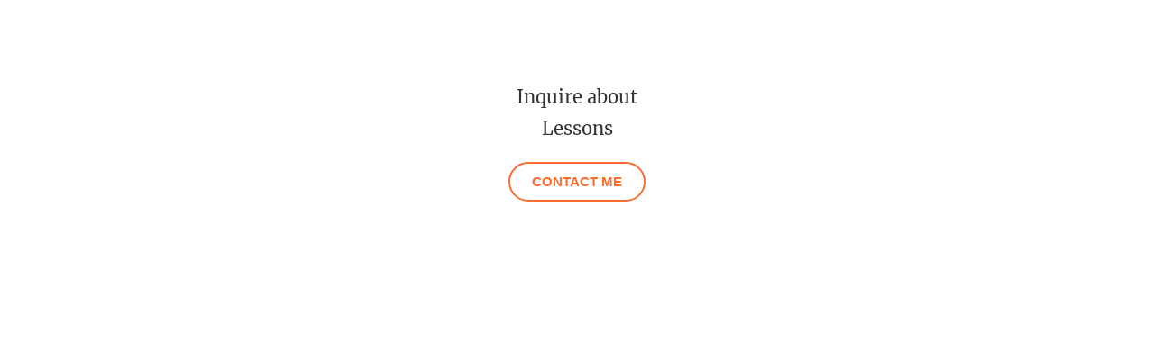

--- FILE ---
content_type: text/html; charset=UTF-8
request_url: https://musicbyandrea.com/cta/lesson-information/?wp-cta-variation-id=0
body_size: 10532
content:
<html style="margin-top:0px !important;"><head><link rel="stylesheet" href="https://musicbyandrea.com/wp-content/cache/autoptimize/css/autoptimize_single_0f2c09a6d36adb0b971196e0d84db76f.css"><link rel="stylesheet" href="https://musicbyandrea.com/wp-content/cache/autoptimize/css/autoptimize_single_dbafacd50b8c0ea9982247620b20d01b.css"><script defer src="[data-uri]"></script> <meta name='robots' content='index, follow, max-image-preview:large, max-snippet:-1, max-video-preview:-1' /><style>img:is([sizes="auto" i], [sizes^="auto," i]) { contain-intrinsic-size: 3000px 1500px }</style><title>Lesson Information - Music by Andrea</title><link rel="canonical" href="https://musicbyandrea.com/cta/lesson-information/?wp-cta-variation-id=0" /><meta property="og:locale" content="en_US" /><meta property="og:type" content="article" /><meta property="og:title" content="Lesson Information - Music by Andrea" /><meta property="og:url" content="https://musicbyandrea.com/cta/lesson-information/?wp-cta-variation-id=0" /><meta property="og:site_name" content="Music by Andrea" /><meta property="article:modified_time" content="2017-10-30T18:10:37+00:00" /><meta name="twitter:card" content="summary_large_image" /> <script type="application/ld+json" class="yoast-schema-graph">{"@context":"https://schema.org","@graph":[{"@type":"WebPage","@id":"https://musicbyandrea.com/cta/lesson-information/?wp-cta-variation-id=0","url":"https://musicbyandrea.com/cta/lesson-information/?wp-cta-variation-id=0","name":"Lesson Information - Music by Andrea","isPartOf":{"@id":"https://musicbyandrea.com/#website"},"datePublished":"2017-10-30T17:57:22+00:00","dateModified":"2017-10-30T18:10:37+00:00","breadcrumb":{"@id":"https://musicbyandrea.com/cta/lesson-information/?wp-cta-variation-id=0#breadcrumb"},"inLanguage":"en-US","potentialAction":[{"@type":"ReadAction","target":["https://musicbyandrea.com/cta/lesson-information/?wp-cta-variation-id=0"]}]},{"@type":"BreadcrumbList","@id":"https://musicbyandrea.com/cta/lesson-information/?wp-cta-variation-id=0#breadcrumb","itemListElement":[{"@type":"ListItem","position":1,"name":"Home","item":"https://musicbyandrea.com/"},{"@type":"ListItem","position":2,"name":"Lesson Information"}]},{"@type":"WebSite","@id":"https://musicbyandrea.com/#website","url":"https://musicbyandrea.com/","name":"Music by Andrea","description":"Andrea Mendoza  //  Piano Instructor // Wedding Pianist","potentialAction":[{"@type":"SearchAction","target":{"@type":"EntryPoint","urlTemplate":"https://musicbyandrea.com/?s={search_term_string}"},"query-input":{"@type":"PropertyValueSpecification","valueRequired":true,"valueName":"search_term_string"}}],"inLanguage":"en-US"}]}</script> <link rel='dns-prefetch' href='//secure.gravatar.com' /><link rel='dns-prefetch' href='//stats.wp.com' /><link rel='dns-prefetch' href='//v0.wordpress.com' /><link rel='preconnect' href='//i0.wp.com' /><link rel="alternate" type="application/rss+xml" title="Music by Andrea &raquo; Feed" href="https://musicbyandrea.com/feed/" /><link rel="alternate" type="application/rss+xml" title="Music by Andrea &raquo; Comments Feed" href="https://musicbyandrea.com/comments/feed/" />  <script defer src="[data-uri]"></script> <link rel='stylesheet' id='twentysixteen-jetpack-css' href='https://musicbyandrea.com/wp-content/cache/autoptimize/css/autoptimize_single_57608eded30c2e3e9caaccfaccc206a9.css?ver=15.4' media='all' /><link rel='stylesheet' id='jetpack_related-posts-css' href='https://musicbyandrea.com/wp-content/cache/autoptimize/css/autoptimize_single_1aad49255938b135ec4f8b3ce93990bf.css?ver=20240116' media='all' /><style id='wp-emoji-styles-inline-css'>img.wp-smiley, img.emoji {
		display: inline !important;
		border: none !important;
		box-shadow: none !important;
		height: 1em !important;
		width: 1em !important;
		margin: 0 0.07em !important;
		vertical-align: -0.1em !important;
		background: none !important;
		padding: 0 !important;
	}</style><link rel='stylesheet' id='wp-block-library-css' href='https://musicbyandrea.com/wp-includes/css/dist/block-library/style.min.css?ver=6.8.3' media='all' /><style id='wp-block-library-theme-inline-css'>.wp-block-audio :where(figcaption){color:#555;font-size:13px;text-align:center}.is-dark-theme .wp-block-audio :where(figcaption){color:#ffffffa6}.wp-block-audio{margin:0 0 1em}.wp-block-code{border:1px solid #ccc;border-radius:4px;font-family:Menlo,Consolas,monaco,monospace;padding:.8em 1em}.wp-block-embed :where(figcaption){color:#555;font-size:13px;text-align:center}.is-dark-theme .wp-block-embed :where(figcaption){color:#ffffffa6}.wp-block-embed{margin:0 0 1em}.blocks-gallery-caption{color:#555;font-size:13px;text-align:center}.is-dark-theme .blocks-gallery-caption{color:#ffffffa6}:root :where(.wp-block-image figcaption){color:#555;font-size:13px;text-align:center}.is-dark-theme :root :where(.wp-block-image figcaption){color:#ffffffa6}.wp-block-image{margin:0 0 1em}.wp-block-pullquote{border-bottom:4px solid;border-top:4px solid;color:currentColor;margin-bottom:1.75em}.wp-block-pullquote cite,.wp-block-pullquote footer,.wp-block-pullquote__citation{color:currentColor;font-size:.8125em;font-style:normal;text-transform:uppercase}.wp-block-quote{border-left:.25em solid;margin:0 0 1.75em;padding-left:1em}.wp-block-quote cite,.wp-block-quote footer{color:currentColor;font-size:.8125em;font-style:normal;position:relative}.wp-block-quote:where(.has-text-align-right){border-left:none;border-right:.25em solid;padding-left:0;padding-right:1em}.wp-block-quote:where(.has-text-align-center){border:none;padding-left:0}.wp-block-quote.is-large,.wp-block-quote.is-style-large,.wp-block-quote:where(.is-style-plain){border:none}.wp-block-search .wp-block-search__label{font-weight:700}.wp-block-search__button{border:1px solid #ccc;padding:.375em .625em}:where(.wp-block-group.has-background){padding:1.25em 2.375em}.wp-block-separator.has-css-opacity{opacity:.4}.wp-block-separator{border:none;border-bottom:2px solid;margin-left:auto;margin-right:auto}.wp-block-separator.has-alpha-channel-opacity{opacity:1}.wp-block-separator:not(.is-style-wide):not(.is-style-dots){width:100px}.wp-block-separator.has-background:not(.is-style-dots){border-bottom:none;height:1px}.wp-block-separator.has-background:not(.is-style-wide):not(.is-style-dots){height:2px}.wp-block-table{margin:0 0 1em}.wp-block-table td,.wp-block-table th{word-break:normal}.wp-block-table :where(figcaption){color:#555;font-size:13px;text-align:center}.is-dark-theme .wp-block-table :where(figcaption){color:#ffffffa6}.wp-block-video :where(figcaption){color:#555;font-size:13px;text-align:center}.is-dark-theme .wp-block-video :where(figcaption){color:#ffffffa6}.wp-block-video{margin:0 0 1em}:root :where(.wp-block-template-part.has-background){margin-bottom:0;margin-top:0;padding:1.25em 2.375em}</style><style id='classic-theme-styles-inline-css'>/*! This file is auto-generated */
.wp-block-button__link{color:#fff;background-color:#32373c;border-radius:9999px;box-shadow:none;text-decoration:none;padding:calc(.667em + 2px) calc(1.333em + 2px);font-size:1.125em}.wp-block-file__button{background:#32373c;color:#fff;text-decoration:none}</style><link rel='stylesheet' id='mediaelement-css' href='https://musicbyandrea.com/wp-includes/js/mediaelement/mediaelementplayer-legacy.min.css?ver=4.2.17' media='all' /><link rel='stylesheet' id='wp-mediaelement-css' href='https://musicbyandrea.com/wp-includes/js/mediaelement/wp-mediaelement.min.css?ver=6.8.3' media='all' /><style id='jetpack-sharing-buttons-style-inline-css'>.jetpack-sharing-buttons__services-list{display:flex;flex-direction:row;flex-wrap:wrap;gap:0;list-style-type:none;margin:5px;padding:0}.jetpack-sharing-buttons__services-list.has-small-icon-size{font-size:12px}.jetpack-sharing-buttons__services-list.has-normal-icon-size{font-size:16px}.jetpack-sharing-buttons__services-list.has-large-icon-size{font-size:24px}.jetpack-sharing-buttons__services-list.has-huge-icon-size{font-size:36px}@media print{.jetpack-sharing-buttons__services-list{display:none!important}}.editor-styles-wrapper .wp-block-jetpack-sharing-buttons{gap:0;padding-inline-start:0}ul.jetpack-sharing-buttons__services-list.has-background{padding:1.25em 2.375em}</style><style id='global-styles-inline-css'>:root{--wp--preset--aspect-ratio--square: 1;--wp--preset--aspect-ratio--4-3: 4/3;--wp--preset--aspect-ratio--3-4: 3/4;--wp--preset--aspect-ratio--3-2: 3/2;--wp--preset--aspect-ratio--2-3: 2/3;--wp--preset--aspect-ratio--16-9: 16/9;--wp--preset--aspect-ratio--9-16: 9/16;--wp--preset--color--black: #000000;--wp--preset--color--cyan-bluish-gray: #abb8c3;--wp--preset--color--white: #fff;--wp--preset--color--pale-pink: #f78da7;--wp--preset--color--vivid-red: #cf2e2e;--wp--preset--color--luminous-vivid-orange: #ff6900;--wp--preset--color--luminous-vivid-amber: #fcb900;--wp--preset--color--light-green-cyan: #7bdcb5;--wp--preset--color--vivid-green-cyan: #00d084;--wp--preset--color--pale-cyan-blue: #8ed1fc;--wp--preset--color--vivid-cyan-blue: #0693e3;--wp--preset--color--vivid-purple: #9b51e0;--wp--preset--color--dark-gray: #1a1a1a;--wp--preset--color--medium-gray: #686868;--wp--preset--color--light-gray: #e5e5e5;--wp--preset--color--blue-gray: #4d545c;--wp--preset--color--bright-blue: #007acc;--wp--preset--color--light-blue: #9adffd;--wp--preset--color--dark-brown: #402b30;--wp--preset--color--medium-brown: #774e24;--wp--preset--color--dark-red: #640c1f;--wp--preset--color--bright-red: #ff675f;--wp--preset--color--yellow: #ffef8e;--wp--preset--gradient--vivid-cyan-blue-to-vivid-purple: linear-gradient(135deg,rgba(6,147,227,1) 0%,rgb(155,81,224) 100%);--wp--preset--gradient--light-green-cyan-to-vivid-green-cyan: linear-gradient(135deg,rgb(122,220,180) 0%,rgb(0,208,130) 100%);--wp--preset--gradient--luminous-vivid-amber-to-luminous-vivid-orange: linear-gradient(135deg,rgba(252,185,0,1) 0%,rgba(255,105,0,1) 100%);--wp--preset--gradient--luminous-vivid-orange-to-vivid-red: linear-gradient(135deg,rgba(255,105,0,1) 0%,rgb(207,46,46) 100%);--wp--preset--gradient--very-light-gray-to-cyan-bluish-gray: linear-gradient(135deg,rgb(238,238,238) 0%,rgb(169,184,195) 100%);--wp--preset--gradient--cool-to-warm-spectrum: linear-gradient(135deg,rgb(74,234,220) 0%,rgb(151,120,209) 20%,rgb(207,42,186) 40%,rgb(238,44,130) 60%,rgb(251,105,98) 80%,rgb(254,248,76) 100%);--wp--preset--gradient--blush-light-purple: linear-gradient(135deg,rgb(255,206,236) 0%,rgb(152,150,240) 100%);--wp--preset--gradient--blush-bordeaux: linear-gradient(135deg,rgb(254,205,165) 0%,rgb(254,45,45) 50%,rgb(107,0,62) 100%);--wp--preset--gradient--luminous-dusk: linear-gradient(135deg,rgb(255,203,112) 0%,rgb(199,81,192) 50%,rgb(65,88,208) 100%);--wp--preset--gradient--pale-ocean: linear-gradient(135deg,rgb(255,245,203) 0%,rgb(182,227,212) 50%,rgb(51,167,181) 100%);--wp--preset--gradient--electric-grass: linear-gradient(135deg,rgb(202,248,128) 0%,rgb(113,206,126) 100%);--wp--preset--gradient--midnight: linear-gradient(135deg,rgb(2,3,129) 0%,rgb(40,116,252) 100%);--wp--preset--font-size--small: 13px;--wp--preset--font-size--medium: 20px;--wp--preset--font-size--large: 36px;--wp--preset--font-size--x-large: 42px;--wp--preset--spacing--20: 0.44rem;--wp--preset--spacing--30: 0.67rem;--wp--preset--spacing--40: 1rem;--wp--preset--spacing--50: 1.5rem;--wp--preset--spacing--60: 2.25rem;--wp--preset--spacing--70: 3.38rem;--wp--preset--spacing--80: 5.06rem;--wp--preset--shadow--natural: 6px 6px 9px rgba(0, 0, 0, 0.2);--wp--preset--shadow--deep: 12px 12px 50px rgba(0, 0, 0, 0.4);--wp--preset--shadow--sharp: 6px 6px 0px rgba(0, 0, 0, 0.2);--wp--preset--shadow--outlined: 6px 6px 0px -3px rgba(255, 255, 255, 1), 6px 6px rgba(0, 0, 0, 1);--wp--preset--shadow--crisp: 6px 6px 0px rgba(0, 0, 0, 1);}:where(.is-layout-flex){gap: 0.5em;}:where(.is-layout-grid){gap: 0.5em;}body .is-layout-flex{display: flex;}.is-layout-flex{flex-wrap: wrap;align-items: center;}.is-layout-flex > :is(*, div){margin: 0;}body .is-layout-grid{display: grid;}.is-layout-grid > :is(*, div){margin: 0;}:where(.wp-block-columns.is-layout-flex){gap: 2em;}:where(.wp-block-columns.is-layout-grid){gap: 2em;}:where(.wp-block-post-template.is-layout-flex){gap: 1.25em;}:where(.wp-block-post-template.is-layout-grid){gap: 1.25em;}.has-black-color{color: var(--wp--preset--color--black) !important;}.has-cyan-bluish-gray-color{color: var(--wp--preset--color--cyan-bluish-gray) !important;}.has-white-color{color: var(--wp--preset--color--white) !important;}.has-pale-pink-color{color: var(--wp--preset--color--pale-pink) !important;}.has-vivid-red-color{color: var(--wp--preset--color--vivid-red) !important;}.has-luminous-vivid-orange-color{color: var(--wp--preset--color--luminous-vivid-orange) !important;}.has-luminous-vivid-amber-color{color: var(--wp--preset--color--luminous-vivid-amber) !important;}.has-light-green-cyan-color{color: var(--wp--preset--color--light-green-cyan) !important;}.has-vivid-green-cyan-color{color: var(--wp--preset--color--vivid-green-cyan) !important;}.has-pale-cyan-blue-color{color: var(--wp--preset--color--pale-cyan-blue) !important;}.has-vivid-cyan-blue-color{color: var(--wp--preset--color--vivid-cyan-blue) !important;}.has-vivid-purple-color{color: var(--wp--preset--color--vivid-purple) !important;}.has-black-background-color{background-color: var(--wp--preset--color--black) !important;}.has-cyan-bluish-gray-background-color{background-color: var(--wp--preset--color--cyan-bluish-gray) !important;}.has-white-background-color{background-color: var(--wp--preset--color--white) !important;}.has-pale-pink-background-color{background-color: var(--wp--preset--color--pale-pink) !important;}.has-vivid-red-background-color{background-color: var(--wp--preset--color--vivid-red) !important;}.has-luminous-vivid-orange-background-color{background-color: var(--wp--preset--color--luminous-vivid-orange) !important;}.has-luminous-vivid-amber-background-color{background-color: var(--wp--preset--color--luminous-vivid-amber) !important;}.has-light-green-cyan-background-color{background-color: var(--wp--preset--color--light-green-cyan) !important;}.has-vivid-green-cyan-background-color{background-color: var(--wp--preset--color--vivid-green-cyan) !important;}.has-pale-cyan-blue-background-color{background-color: var(--wp--preset--color--pale-cyan-blue) !important;}.has-vivid-cyan-blue-background-color{background-color: var(--wp--preset--color--vivid-cyan-blue) !important;}.has-vivid-purple-background-color{background-color: var(--wp--preset--color--vivid-purple) !important;}.has-black-border-color{border-color: var(--wp--preset--color--black) !important;}.has-cyan-bluish-gray-border-color{border-color: var(--wp--preset--color--cyan-bluish-gray) !important;}.has-white-border-color{border-color: var(--wp--preset--color--white) !important;}.has-pale-pink-border-color{border-color: var(--wp--preset--color--pale-pink) !important;}.has-vivid-red-border-color{border-color: var(--wp--preset--color--vivid-red) !important;}.has-luminous-vivid-orange-border-color{border-color: var(--wp--preset--color--luminous-vivid-orange) !important;}.has-luminous-vivid-amber-border-color{border-color: var(--wp--preset--color--luminous-vivid-amber) !important;}.has-light-green-cyan-border-color{border-color: var(--wp--preset--color--light-green-cyan) !important;}.has-vivid-green-cyan-border-color{border-color: var(--wp--preset--color--vivid-green-cyan) !important;}.has-pale-cyan-blue-border-color{border-color: var(--wp--preset--color--pale-cyan-blue) !important;}.has-vivid-cyan-blue-border-color{border-color: var(--wp--preset--color--vivid-cyan-blue) !important;}.has-vivid-purple-border-color{border-color: var(--wp--preset--color--vivid-purple) !important;}.has-vivid-cyan-blue-to-vivid-purple-gradient-background{background: var(--wp--preset--gradient--vivid-cyan-blue-to-vivid-purple) !important;}.has-light-green-cyan-to-vivid-green-cyan-gradient-background{background: var(--wp--preset--gradient--light-green-cyan-to-vivid-green-cyan) !important;}.has-luminous-vivid-amber-to-luminous-vivid-orange-gradient-background{background: var(--wp--preset--gradient--luminous-vivid-amber-to-luminous-vivid-orange) !important;}.has-luminous-vivid-orange-to-vivid-red-gradient-background{background: var(--wp--preset--gradient--luminous-vivid-orange-to-vivid-red) !important;}.has-very-light-gray-to-cyan-bluish-gray-gradient-background{background: var(--wp--preset--gradient--very-light-gray-to-cyan-bluish-gray) !important;}.has-cool-to-warm-spectrum-gradient-background{background: var(--wp--preset--gradient--cool-to-warm-spectrum) !important;}.has-blush-light-purple-gradient-background{background: var(--wp--preset--gradient--blush-light-purple) !important;}.has-blush-bordeaux-gradient-background{background: var(--wp--preset--gradient--blush-bordeaux) !important;}.has-luminous-dusk-gradient-background{background: var(--wp--preset--gradient--luminous-dusk) !important;}.has-pale-ocean-gradient-background{background: var(--wp--preset--gradient--pale-ocean) !important;}.has-electric-grass-gradient-background{background: var(--wp--preset--gradient--electric-grass) !important;}.has-midnight-gradient-background{background: var(--wp--preset--gradient--midnight) !important;}.has-small-font-size{font-size: var(--wp--preset--font-size--small) !important;}.has-medium-font-size{font-size: var(--wp--preset--font-size--medium) !important;}.has-large-font-size{font-size: var(--wp--preset--font-size--large) !important;}.has-x-large-font-size{font-size: var(--wp--preset--font-size--x-large) !important;}
:where(.wp-block-post-template.is-layout-flex){gap: 1.25em;}:where(.wp-block-post-template.is-layout-grid){gap: 1.25em;}
:where(.wp-block-columns.is-layout-flex){gap: 2em;}:where(.wp-block-columns.is-layout-grid){gap: 2em;}
:root :where(.wp-block-pullquote){font-size: 1.5em;line-height: 1.6;}</style><link rel='stylesheet' id='cta-css-css' href='https://musicbyandrea.com/wp-content/cache/autoptimize/css/autoptimize_single_2bd2e46f4b0c04f7e86f9012e1e9566a.css?ver=6.8.3' media='1' /><link rel='stylesheet' id='inbound-shortcodes-css' href='https://musicbyandrea.com/wp-content/cache/autoptimize/css/autoptimize_single_dbafacd50b8c0ea9982247620b20d01b.css?ver=6.8.3' media='all' /><link rel='stylesheet' id='twentysixteen-fonts-css' href='https://musicbyandrea.com/wp-content/cache/autoptimize/css/autoptimize_single_a8c277231f2c3400baa9fe0e738152a9.css?ver=20230328' media='all' /><link rel='stylesheet' id='genericons-css' href='https://musicbyandrea.com/wp-content/cache/autoptimize/css/autoptimize_single_6caff7e9361823e3f5f93c9672c2670d.css?ver=3.1' media='all' /><link rel='stylesheet' id='twentysixteen-style-css' href='https://musicbyandrea.com/wp-content/cache/autoptimize/css/autoptimize_single_0f2c09a6d36adb0b971196e0d84db76f.css?ver=20250715' media='all' /><style id='twentysixteen-style-inline-css'>/* Custom Link Color */
		.menu-toggle:hover,
		.menu-toggle:focus,
		a,
		.main-navigation a:hover,
		.main-navigation a:focus,
		.dropdown-toggle:hover,
		.dropdown-toggle:focus,
		.social-navigation a:hover:before,
		.social-navigation a:focus:before,
		.post-navigation a:hover .post-title,
		.post-navigation a:focus .post-title,
		.tagcloud a:hover,
		.tagcloud a:focus,
		.site-branding .site-title a:hover,
		.site-branding .site-title a:focus,
		.entry-title a:hover,
		.entry-title a:focus,
		.entry-footer a:hover,
		.entry-footer a:focus,
		.comment-metadata a:hover,
		.comment-metadata a:focus,
		.pingback .comment-edit-link:hover,
		.pingback .comment-edit-link:focus,
		.comment-reply-link,
		.comment-reply-link:hover,
		.comment-reply-link:focus,
		.required,
		.site-info a:hover,
		.site-info a:focus {
			color: #289cca;
		}

		mark,
		ins,
		button:hover,
		button:focus,
		input[type="button"]:hover,
		input[type="button"]:focus,
		input[type="reset"]:hover,
		input[type="reset"]:focus,
		input[type="submit"]:hover,
		input[type="submit"]:focus,
		.pagination .prev:hover,
		.pagination .prev:focus,
		.pagination .next:hover,
		.pagination .next:focus,
		.widget_calendar tbody a,
		.page-links a:hover,
		.page-links a:focus {
			background-color: #289cca;
		}

		input[type="date"]:focus,
		input[type="time"]:focus,
		input[type="datetime-local"]:focus,
		input[type="week"]:focus,
		input[type="month"]:focus,
		input[type="text"]:focus,
		input[type="email"]:focus,
		input[type="url"]:focus,
		input[type="password"]:focus,
		input[type="search"]:focus,
		input[type="tel"]:focus,
		input[type="number"]:focus,
		textarea:focus,
		.tagcloud a:hover,
		.tagcloud a:focus,
		.menu-toggle:hover,
		.menu-toggle:focus {
			border-color: #289cca;
		}

		@media screen and (min-width: 56.875em) {
			.main-navigation li:hover > a,
			.main-navigation li.focus > a {
				color: #289cca;
			}
		}
	

		/* Custom Main Text Color */
		body,
		blockquote cite,
		blockquote small,
		.main-navigation a,
		.menu-toggle,
		.dropdown-toggle,
		.social-navigation a,
		.post-navigation a,
		.pagination a:hover,
		.pagination a:focus,
		.widget-title a,
		.site-branding .site-title a,
		.entry-title a,
		.page-links > .page-links-title,
		.comment-author,
		.comment-reply-title small a:hover,
		.comment-reply-title small a:focus {
			color: #464866
		}

		blockquote,
		.menu-toggle.toggled-on,
		.menu-toggle.toggled-on:hover,
		.menu-toggle.toggled-on:focus,
		.post-navigation,
		.post-navigation div + div,
		.pagination,
		.widget,
		.page-header,
		.page-links a,
		.comments-title,
		.comment-reply-title {
			border-color: #464866;
		}

		button,
		button[disabled]:hover,
		button[disabled]:focus,
		input[type="button"],
		input[type="button"][disabled]:hover,
		input[type="button"][disabled]:focus,
		input[type="reset"],
		input[type="reset"][disabled]:hover,
		input[type="reset"][disabled]:focus,
		input[type="submit"],
		input[type="submit"][disabled]:hover,
		input[type="submit"][disabled]:focus,
		.menu-toggle.toggled-on,
		.menu-toggle.toggled-on:hover,
		.menu-toggle.toggled-on:focus,
		.pagination:before,
		.pagination:after,
		.pagination .prev,
		.pagination .next,
		.page-links a {
			background-color: #464866;
		}

		/* Border Color */
		fieldset,
		pre,
		abbr,
		acronym,
		table,
		th,
		td,
		input[type="date"],
		input[type="time"],
		input[type="datetime-local"],
		input[type="week"],
		input[type="month"],
		input[type="text"],
		input[type="email"],
		input[type="url"],
		input[type="password"],
		input[type="search"],
		input[type="tel"],
		input[type="number"],
		textarea,
		.main-navigation li,
		.main-navigation .primary-menu,
		.menu-toggle,
		.dropdown-toggle:after,
		.social-navigation a,
		.image-navigation,
		.comment-navigation,
		.tagcloud a,
		.entry-content,
		.entry-summary,
		.page-links a,
		.page-links > span,
		.comment-list article,
		.comment-list .pingback,
		.comment-list .trackback,
		.comment-reply-link,
		.no-comments,
		.widecolumn .mu_register .mu_alert {
			border-color: #464866; /* Fallback for IE7 and IE8 */
			border-color: rgba( 70, 72, 102, 0.2);
		}

		hr,
		code {
			background-color: #464866; /* Fallback for IE7 and IE8 */
			background-color: rgba( 70, 72, 102, 0.2);
		}

		@media screen and (min-width: 56.875em) {
			.main-navigation ul ul,
			.main-navigation ul ul li {
				border-color: rgba( 70, 72, 102, 0.2);
			}

			.main-navigation ul ul:before {
				border-top-color: rgba( 70, 72, 102, 0.2);
				border-bottom-color: rgba( 70, 72, 102, 0.2);
			}
		}
	

		/* Custom Secondary Text Color */

		/**
		 * IE8 and earlier will drop any block with CSS3 selectors.
		 * Do not combine these styles with the next block.
		 */
		body:not(.search-results) .entry-summary {
			color: #29648a;
		}

		blockquote,
		.post-password-form label,
		a:hover,
		a:focus,
		a:active,
		.post-navigation .meta-nav,
		.image-navigation,
		.comment-navigation,
		.widget_recent_entries .post-date,
		.widget_rss .rss-date,
		.widget_rss cite,
		.site-description,
		.author-bio,
		.entry-footer,
		.entry-footer a,
		.sticky-post,
		.taxonomy-description,
		.entry-caption,
		.comment-metadata,
		.pingback .edit-link,
		.comment-metadata a,
		.pingback .comment-edit-link,
		.comment-form label,
		.comment-notes,
		.comment-awaiting-moderation,
		.logged-in-as,
		.form-allowed-tags,
		.site-info,
		.site-info a,
		.wp-caption .wp-caption-text,
		.gallery-caption,
		.widecolumn label,
		.widecolumn .mu_register label {
			color: #29648a;
		}

		.widget_calendar tbody a:hover,
		.widget_calendar tbody a:focus {
			background-color: #29648a;
		}</style><link rel='stylesheet' id='twentysixteen-block-style-css' href='https://musicbyandrea.com/wp-content/cache/autoptimize/css/autoptimize_single_86fe2af331e59571b0f582c68ecbfec5.css?ver=20240817' media='all' /> <!--[if lt IE 10]><link rel='stylesheet' id='twentysixteen-ie-css' href='https://musicbyandrea.com/wp-content/themes/twentysixteen/css/ie.css?ver=20170530' media='all' /> <![endif]--> <!--[if lt IE 9]><link rel='stylesheet' id='twentysixteen-ie8-css' href='https://musicbyandrea.com/wp-content/themes/twentysixteen/css/ie8.css?ver=20170530' media='all' /> <![endif]--> <!--[if lt IE 8]><link rel='stylesheet' id='twentysixteen-ie7-css' href='https://musicbyandrea.com/wp-content/themes/twentysixteen/css/ie7.css?ver=20170530' media='all' /> <![endif]--> <script defer id="jetpack_related-posts-js-extra" src="[data-uri]"></script> <script defer src="https://musicbyandrea.com/wp-content/plugins/jetpack/_inc/build/related-posts/related-posts.min.js?ver=20240116" id="jetpack_related-posts-js"></script> <script src="https://musicbyandrea.com/wp-includes/js/jquery/jquery.min.js?ver=3.7.1" id="jquery-core-js"></script> <script defer src="https://musicbyandrea.com/wp-includes/js/jquery/jquery-migrate.min.js?ver=3.4.1" id="jquery-migrate-js"></script> <!--[if lt IE 9]> <script src="https://musicbyandrea.com/wp-content/themes/twentysixteen/js/html5.js?ver=3.7.3" id="twentysixteen-html5-js"></script> <![endif]--> <script defer id="twentysixteen-script-js-extra" src="[data-uri]"></script> <script src="https://musicbyandrea.com/wp-content/cache/autoptimize/js/autoptimize_single_359932414ca3e9428a54749084f7057a.js?ver=20230629" id="twentysixteen-script-js" defer data-wp-strategy="defer"></script> <script defer id="cta-load-variation-js-extra" src="[data-uri]"></script> <script defer src="https://musicbyandrea.com/wp-content/cache/autoptimize/js/autoptimize_single_c990107d909026dddc08eaed373e4c73.js" id="cta-load-variation-js"></script> <script defer id="inbound-analytics-js-extra" src="[data-uri]"></script> <script defer src="https://musicbyandrea.com/wp-content/plugins/cta/shared/assets/js/frontend/analytics/inboundAnalytics.min.js" id="inbound-analytics-js"></script> <link rel="https://api.w.org/" href="https://musicbyandrea.com/wp-json/" /><link rel="EditURI" type="application/rsd+xml" title="RSD" href="https://musicbyandrea.com/xmlrpc.php?rsd" /><meta name="generator" content="WordPress 6.8.3" /><link rel="alternate" title="oEmbed (JSON)" type="application/json+oembed" href="https://musicbyandrea.com/wp-json/oembed/1.0/embed?url=https%3A%2F%2Fmusicbyandrea.com%2Fcta%2Flesson-information%2F%3Fwp-cta-variation-id%3D0" /><link rel="alternate" title="oEmbed (XML)" type="text/xml+oembed" href="https://musicbyandrea.com/wp-json/oembed/1.0/embed?url=https%3A%2F%2Fmusicbyandrea.com%2Fcta%2Flesson-information%2F%3Fwp-cta-variation-id%3D0&#038;format=xml" /><style>img#wpstats{display:none}</style><style>.recentcomments a{display:inline !important;padding:0 !important;margin:0 !important;}</style><style type="text/css" id="wp_cta_css_custom_0_0" class="wp_cta_css_0 ">#wp_cta_0_variation_0 #cta_content_centered {display: inline-block !important;}
#wp_cta_0_variation_0 #cta_content_left, #wp_cta_0_variation_0 #cta_content_right {display: none !important;}
#wp_cta_0_variation_0 .wp_cta_container {text-align: center;font-family: "proxima_nova_regular",arial,sans-serif;}
#wp_cta_0_variation_0 .wp_cta_container #cta-link {}
#wp_cta_0_variation_0 .wp_cta_container .button {display: block;cursor: pointer;width: 200px;font-size: 22px;margin: auto;margin-top: 15px;margin-bottom: 15px;height: 50px;line-height: 50px;text-transform: uppercase;background: #db3d3d;border-bottom: 3px solid #c12424;color: #fff;text-decoration: none;border-radius: 5px;transition: all .4s ease-in-out;}
#wp_cta_0_variation_0 .wp_cta_container  .button:hover {background: #c12424;border-bottom: 3px solid #db3d3d;}
#wp_cta_0_variation_0 .wp_cta_container  .clicked {transform: rotateY(-80deg);}
#wp_cta_0_variation_0 #cta_container {background-color: #fff;padding-top: 28px;padding-bottom: 30px;padding-left: 20px;padding-right: 20px;text-align: center;overflow: hidden;}
#wp_cta_0_variation_0 #cta_container #main-headline {font-size: 20px;margin-bottom: 20px;display: block;margin-top: 12;color: #333;}
#wp_cta_0_variation_0 .cta_content {padding-bottom: 5px;}
#wp_cta_0_variation_0 .cta_button, #wp_cta_0_variation_0 #cta_container input[type="button"], #wp_cta_0_variation_0 #cta_container button[type="submit"], #wp_cta_0_variation_0 #cta_container input[type="submit"] {background: #f9f9f9;background: transparent;color: #ff6b2c;text-decoration: none;font-size: 15px;line-height: 40px;padding: 0 24px;border: solid 2px #ff6b2c;border-radius: 70px;font-weight: bold;font-family: "proxima_nova_regular",arial,sans-serif;display: inline-block;}
#wp_cta_0_variation_0 #cta_container form input[type="button"], #wp_cta_0_variation_0 #cta_container form button[type="submit"], #wp_cta_0_variation_0 #cta_container form input[type="submit"] {margin: auto;width: 91%;display: block;font-size: 1.3em;}
#wp_cta_0_variation_0 .cta_button:hover {border: 2px;border-style: solid;}
#wp_cta_0_variation_0 .wp_cta_container  #main-headline {margin-top: 0px;padding-top: 10px;line-height: 36px;margin-bottom: 10px;display: block;color: #333;}
#wp_cta_0_variation_0 #cta_container a {text-decoration: none;}
#wp_cta_0_variation_0 .cta_content input[type=text], #wp_cta_0_variation_0 .cta_content input[type=url], #wp_cta_0_variation_0 .cta_content input[type=email], #wp_cta_0_variation_0 .cta_content input[type=tel], #wp_cta_0_variation_0 .cta_content input[type=number], #wp_cta_0_variation_0 .cta_content input[type=password] {width: 90%;}
#wp_cta_0_variation_0 form {max-width: 330px;margin: auto;}
#wp_cta_0_variation_0 #cta_content_left, #wp_cta_0_variation_0 #cta_content_right {float: left;display: inline-block;width: 50%;}
#wp_cta_0_variation_0 #cta_content_centered {float: none;display: inline-block;width: 100%;}</style><script defer src="[data-uri]"></script><style id="custom-background-css">body.custom-background { background-color: #464866; }</style><style type="text/css">body .wp_cta_container { margin-top:50px !important; }</style></head><body style="backgorund-image:none;background-color:#fff;width:100%;"><div id="cta-preview-container" style="margin:auto;"><script defer src="[data-uri]"></script><style type="text/css" id="wp_cta_css_custom_196_0" class="wp_cta_css_196 ">#wp_cta_196_variation_0 #cta_content_centered {display: inline-block !important;}
#wp_cta_196_variation_0 #cta_content_left, #wp_cta_196_variation_0 #cta_content_right {display: none !important;}
#wp_cta_196_variation_0 .wp_cta_container {text-align: center;font-family: "proxima_nova_regular",arial,sans-serif;}
#wp_cta_196_variation_0 .wp_cta_container #cta-link {}
#wp_cta_196_variation_0 .wp_cta_container .button {display: block;cursor: pointer;width: 200px;font-size: 22px;margin: auto;margin-top: 15px;margin-bottom: 15px;height: 50px;line-height: 50px;text-transform: uppercase;background: #db3d3d;border-bottom: 3px solid #c12424;color: #fff;text-decoration: none;border-radius: 5px;transition: all .4s ease-in-out;}
#wp_cta_196_variation_0 .wp_cta_container  .button:hover {background: #c12424;border-bottom: 3px solid #db3d3d;}
#wp_cta_196_variation_0 .wp_cta_container  .clicked {transform: rotateY(-80deg);}
#wp_cta_196_variation_0 #cta_container {background-color: #fff;padding-top: 28px;padding-bottom: 30px;padding-left: 20px;padding-right: 20px;text-align: center;overflow: hidden;}
#wp_cta_196_variation_0 #cta_container #main-headline {font-size: 20px;margin-bottom: 20px;display: block;margin-top: 12;color: #333;}
#wp_cta_196_variation_0 .cta_content {padding-bottom: 5px;}
#wp_cta_196_variation_0 .cta_button, #wp_cta_196_variation_0 #cta_container input[type="button"], #wp_cta_196_variation_0 #cta_container button[type="submit"], #wp_cta_196_variation_0 #cta_container input[type="submit"] {background: #f9f9f9;background: transparent;color: #ff6b2c;text-decoration: none;font-size: 15px;line-height: 40px;padding: 0 24px;border: solid 2px #ff6b2c;border-radius: 70px;font-weight: bold;font-family: "proxima_nova_regular",arial,sans-serif;display: inline-block;}
#wp_cta_196_variation_0 #cta_container form input[type="button"], #wp_cta_196_variation_0 #cta_container form button[type="submit"], #wp_cta_196_variation_0 #cta_container form input[type="submit"] {margin: auto;width: 91%;display: block;font-size: 1.3em;}
#wp_cta_196_variation_0 .cta_button:hover {border: 2px;border-style: solid;}
#wp_cta_196_variation_0 .wp_cta_container  #main-headline {margin-top: 0px;padding-top: 10px;line-height: 36px;margin-bottom: 10px;display: block;color: #333;}
#wp_cta_196_variation_0 #cta_container a {text-decoration: none;}
#wp_cta_196_variation_0 .cta_content input[type=text], #wp_cta_196_variation_0 .cta_content input[type=url], #wp_cta_196_variation_0 .cta_content input[type=email], #wp_cta_196_variation_0 .cta_content input[type=tel], #wp_cta_196_variation_0 .cta_content input[type=number], #wp_cta_196_variation_0 .cta_content input[type=password] {width: 90%;}
#wp_cta_196_variation_0 form {max-width: 330px;margin: auto;}
#wp_cta_196_variation_0 #cta_content_left, #wp_cta_196_variation_0 #cta_content_right {float: left;display: inline-block;width: 50%;}
#wp_cta_196_variation_0 #cta_content_centered {float: none;display: inline-block;width: 100%;}</style><script defer src="[data-uri]"></script><div id='wp_cta_196_container' class='wp_cta_container cta_outer_container' style='margin-top:0px;margin-bottom:0px;position:relative;' ><div id='wp_cta_196_variation_0' class='inbound-cta-container wp_cta_content wp_cta_variation wp_cta_196_variation_0' style='display:none; margin:auto; width: 200px; height: 300px;'  data-variation='0' data-cta-id='196'><div id="cta_container">&#13;
&#13;
&#13;<div id="cta_content_left">&#13; <span id="main-headline">Inquire about Lessons</span>&#13; <a target="_blank" id="cta-link" href="https://musicbyandrea.com/inbound/ovi8057" rel="nofollow">&#13; <span class="cta_button">&#13;
 CONTACT ME&#13; </span>&#13; </a>&#13;</div>&#13;<div id="cta_content_right">&#13; <a target="_blank" href="https://musicbyandrea.com/inbound/ovi8057" rel="nofollow"><img src=""></img></a>&#13;</div>&#13;
&#13;
&#13;
&#13;<div id="cta_content_centered">&#13; <span id="main-headline">Inquire about Lessons</span>&#13; <a target="_blank" id="cta-link" href="https://musicbyandrea.com/inbound/ovi8057" rel="nofollow">&#13; <span class="cta_button">&#13;
 CONTACT ME&#13; </span>&#13; </a>&#13;</div>&#13;
&#13;</div>&#13;</div></div></div> <script defer src="[data-uri]"></script> <script type="speculationrules">{"prefetch":[{"source":"document","where":{"and":[{"href_matches":"\/*"},{"not":{"href_matches":["\/wp-*.php","\/wp-admin\/*","\/wp-content\/uploads\/*","\/wp-content\/*","\/wp-content\/plugins\/*","\/wp-content\/themes\/twentysixteen\/*","\/*\\?(.+)"]}},{"not":{"selector_matches":"a[rel~=\"nofollow\"]"}},{"not":{"selector_matches":".no-prefetch, .no-prefetch a"}}]},"eagerness":"conservative"}]}</script> <script defer src="https://musicbyandrea.com/wp-content/plugins/cta/shared//shortcodes/js/spin.min.js" id="spin.min-js"></script> <script defer id="inbound-customizer-parent-js-js-extra" src="[data-uri]"></script> <script defer src="https://musicbyandrea.com/wp-content/cache/autoptimize/js/autoptimize_single_8fd345a5820fb8542694211f7e5962f3.js?ver=6.8.3" id="inbound-customizer-parent-js-js"></script> <script id="jetpack-stats-js-before">_stq = window._stq || [];
_stq.push([ "view", {"v":"ext","blog":"133814204","post":"196","tz":"0","srv":"musicbyandrea.com","j":"1:15.4"} ]);
_stq.push([ "clickTrackerInit", "133814204", "196" ]);</script> <script src="https://stats.wp.com/e-202604.js" id="jetpack-stats-js" defer data-wp-strategy="defer"></script> </body></html>

--- FILE ---
content_type: text/css
request_url: https://musicbyandrea.com/wp-content/cache/autoptimize/css/autoptimize_single_2bd2e46f4b0c04f7e86f9012e1e9566a.css?ver=6.8.3
body_size: -70
content:
.cta-aligncenter{text-align:center}.cta-alignleft{float:left}.cta-alignright{float:right}

--- FILE ---
content_type: application/javascript
request_url: https://musicbyandrea.com/wp-content/cache/autoptimize/js/autoptimize_single_8fd345a5820fb8542694211f7e5962f3.js?ver=6.8.3
body_size: 66
content:
var InboundCustomizerOffParent=(function(){var _privateMethod=function(){};var myObject={init:function(){jQuery("#wp-admin-bar-customize a").text(customizer_off.launch_visual_editor);jQuery("#wp-admin-bar-customize a").attr('href',customizer_off.url);}};return myObject;})();jQuery(document).ready(function($){InboundCustomizerOffParent.init();});